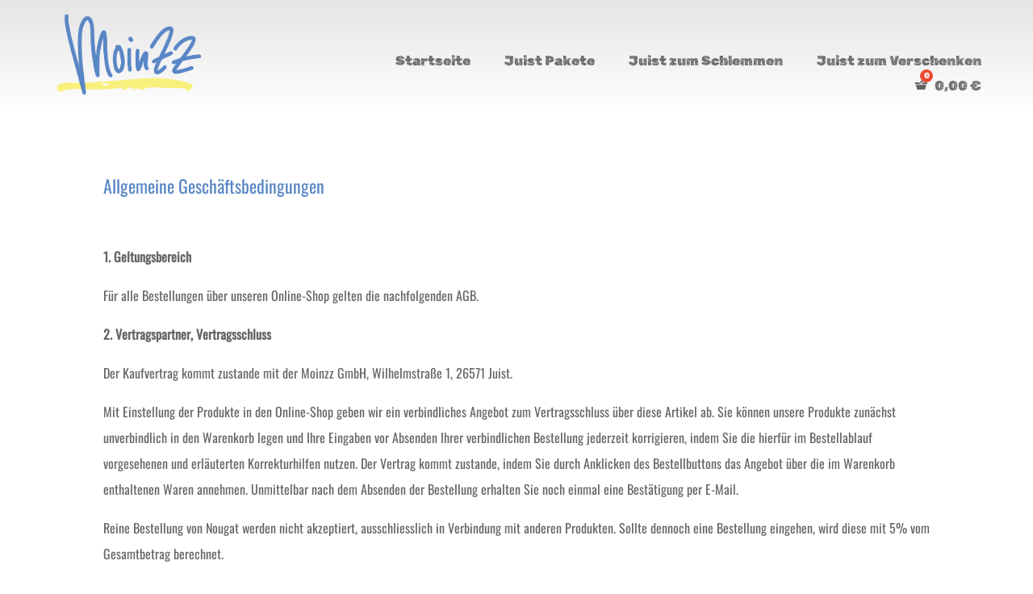

--- FILE ---
content_type: text/css; charset=UTF-8
request_url: https://www.moinzz.de/wp-content/et-cache/640/et-core-unified-640.min.css?ver=1764522374
body_size: -1369
content:
#dm-logo{width:120px}

--- FILE ---
content_type: text/css; charset=UTF-8
request_url: https://www.moinzz.de/wp-content/et-cache/640/et-core-unified-tb-4041-tb-4053-deferred-640.min.css?ver=1764522374
body_size: -1118
content:
@font-face{font-family:"Oswald-Regular-Upl";font-display:swap;src:url("https://www.moinzz.de/wp-content/uploads/et-fonts/Oswald-Regular.ttf") format("truetype")}@font-face{font-family:"RubikDistressed-Regular";font-display:swap;src:url("https://www.moinzz.de/wp-content/uploads/et-fonts/RubikDistressed-Regular.ttf") format("truetype")}@font-face{font-family:"Oswald-Regular-Upl";font-display:swap;src:url("https://www.moinzz.de/wp-content/uploads/et-fonts/Oswald-Regular.ttf") format("truetype")}@font-face{font-family:"RubikDistressed-Regular";font-display:swap;src:url("https://www.moinzz.de/wp-content/uploads/et-fonts/RubikDistressed-Regular.ttf") format("truetype")}.et_pb_text_2_tb_footer{line-height:2.2em;font-family:'Oswald-Regular-Upl',Helvetica,Arial,Lucida,sans-serif;font-size:20px;line-height:2.2em}@media only screen and (min-width:981px){.et_pb_section_1_tb_footer{display:none!important}}